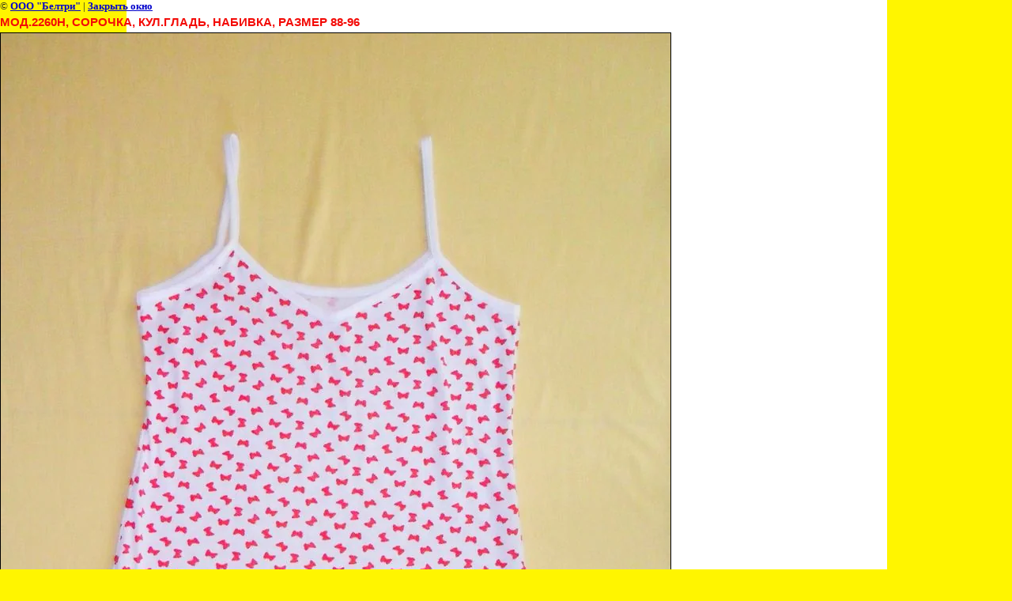

--- FILE ---
content_type: text/html; charset=utf-8
request_url: http://beltry.ru/sorochki?view=278664406
body_size: 1869
content:
<html>
<head>

            <!-- 46b9544ffa2e5e73c3c971fe2ede35a5 -->
            <script src='/shared/s3/js/lang/ru.js'></script>
            <script src='/shared/s3/js/common.min.js'></script>
        <link rel='stylesheet' type='text/css' href='/shared/s3/css/calendar.css' /><link rel='stylesheet' type='text/css' href='/shared/highslide-4.1.13/highslide.min.css'/>
<script type='text/javascript' src='/shared/highslide-4.1.13/highslide.packed.js'></script>
<script type='text/javascript'>
hs.graphicsDir = '/shared/highslide-4.1.13/graphics/';
hs.outlineType = null;
hs.showCredits = false;
hs.lang={cssDirection:'ltr',loadingText:'Загрузка...',loadingTitle:'Кликните чтобы отменить',focusTitle:'Нажмите чтобы перенести вперёд',fullExpandTitle:'Увеличить',fullExpandText:'Полноэкранный',previousText:'Предыдущий',previousTitle:'Назад (стрелка влево)',nextText:'Далее',nextTitle:'Далее (стрелка вправо)',moveTitle:'Передвинуть',moveText:'Передвинуть',closeText:'Закрыть',closeTitle:'Закрыть (Esc)',resizeTitle:'Восстановить размер',playText:'Слайд-шоу',playTitle:'Слайд-шоу (пробел)',pauseText:'Пауза',pauseTitle:'Приостановить слайд-шоу (пробел)',number:'Изображение %1/%2',restoreTitle:'Нажмите чтобы посмотреть картинку, используйте мышь для перетаскивания. Используйте клавиши вперёд и назад'};</script>
<link rel="canonical" href="http://beltry.ru/sorochki"><title>Мод.2260н, сорочка, кул.гладь, набивка, размер 88-96 | Сорочки</title>
<link href="/t/v218/images/styles.css" rel="stylesheet" type="text/css">
<meta name="description" content="Мод.2260н, сорочка, кул.гладь, набивка, размер 88-96 | Сорочки">
<meta name="keywords" content="Мод.2260н, сорочка, кул.гладь, набивка, размер 88-96 | Сорочки">
<meta name="robots" content="all">
<meta name="revisit-after" content="31 days">
<meta http-equiv="Content-Type" content="text/html; charset=UTF-8">
<meta name="viewport" content="width=device-width, initial-scale=1.0, maximum-scale=1.0, user-scalable=no">
</head>

<body bgcolor="#ffffff" text="#000000">

<style>
body, td { font-size:13px; font-family:verdana; }
img { border: 1px solid #c0c0c0; max-width: 100%;width: auto;height: auto;}
a.back { font-weight: bold; color: #0000cc; text-decoration: underline; }
</style>


&copy; <a class="back" href="http://beltry.ru/">ООО "Белтри"</a> | <a class="back" href="javascript:window.close();">Закрыть окно</a> 

<h3>Мод.2260н, сорочка, кул.гладь, набивка, размер 88-96</h3>

<img style="border: 1px solid black" src="/d/2260.jpg">

<br><br clear=all>



<br><br clear=all>

&copy; <a class="back" href="http://beltry.ru/">ООО "Белтри"</a>
<br><br clear=all>


<!-- assets.bottom -->
<!-- </noscript></script></style> -->
<script src="/my/s3/js/site.min.js?1768978399" ></script>
<script src="/my/s3/js/site/defender.min.js?1768978399" ></script>
<script src="https://cp.onicon.ru/loader/53c9d7ef72d22c595e00024e.js" data-auto async></script>
<script >/*<![CDATA[*/
var megacounter_key="b6ed40ed400d91d7265c58b356e0ac17";
(function(d){
    var s = d.createElement("script");
    s.src = "//counter.megagroup.ru/loader.js?"+new Date().getTime();
    s.async = true;
    d.getElementsByTagName("head")[0].appendChild(s);
})(document);
/*]]>*/</script>
<script >/*<![CDATA[*/
$ite.start({"sid":233353,"vid":234139,"aid":16279,"stid":4,"cp":21,"active":true,"domain":"beltry.ru","lang":"ru","trusted":false,"debug":false,"captcha":3});
/*]]>*/</script>
<!-- /assets.bottom -->
</body>
</html>

--- FILE ---
content_type: text/javascript
request_url: http://counter.megagroup.ru/b6ed40ed400d91d7265c58b356e0ac17.js?r=&s=1280*720*24&u=http%3A%2F%2Fbeltry.ru%2Fsorochki%3Fview%3D278664406&t=%D0%9C%D0%BE%D0%B4.2260%D0%BD%2C%20%D1%81%D0%BE%D1%80%D0%BE%D1%87%D0%BA%D0%B0%2C%20%D0%BA%D1%83%D0%BB.%D0%B3%D0%BB%D0%B0%D0%B4%D1%8C%2C%20%D0%BD%D0%B0%D0%B1%D0%B8%D0%B2%D0%BA%D0%B0%2C%20%D1%80%D0%B0%D0%B7%D0%BC%D0%B5%D1%80%2088-96%20%7C%20%D0%A1%D0%BE%D1%80%D0%BE%D1%87%D0%BA%D0%B8&fv=0,0&en=1&rld=0&fr=0&callback=_sntnl1769058048256&1769058048256
body_size: 204
content:
//:1
_sntnl1769058048256({date:"Thu, 22 Jan 2026 05:00:48 GMT", res:"1"})